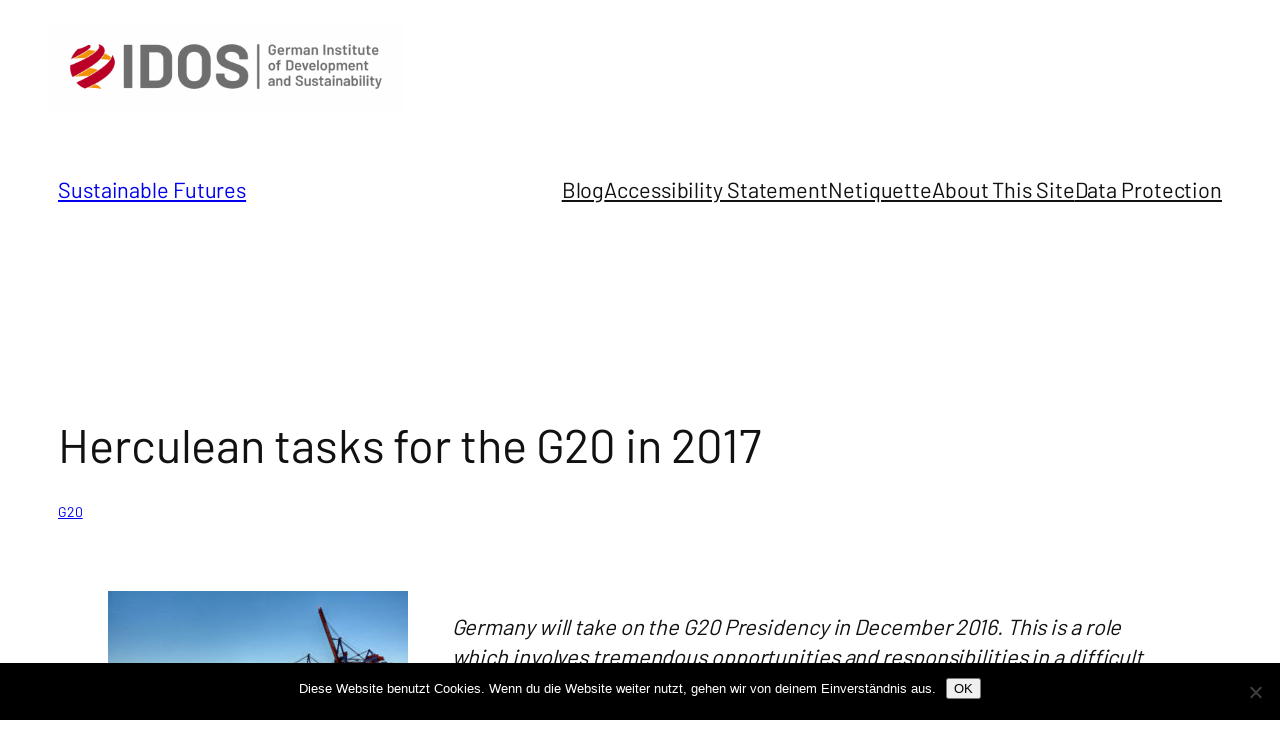

--- FILE ---
content_type: text/css
request_url: https://blogs.idos-research.de/wp-content/plugins/co-authors-list/assets/css/block.css?ver=1.0.0
body_size: 440
content:
.wp-block-co-authors-list-display {
    margin: 3rem auto;
    max-width: var(--wp--style--global--content-size);
    padding: 0;
    border: 0;
    background-color: transparent;
}

.co-authors-list-title {
    margin: 0 0 2rem 0;
    font-family: var(--wp--preset--font-family--system);
    font-size: var(--wp--preset--font-size--x-large);
    font-weight: 400;
    color: var(--wp--preset--color--contrast);
    border-bottom: 2px solid var(--wp--preset--color--tertiary);
    padding-bottom: 0.75rem;
}

.co-authors-list-container {
    display: grid;
    gap: 2.5rem;
    grid-template-columns: repeat(auto-fit, minmax(min(100%, 320px), 1fr));
}

.co-author-item {
    display: flex;
    gap: 1.5rem;
    padding: 1.5rem;
    background: var(--wp--preset--color--base);
    border-radius: 0;
    box-shadow: 0 1px 2px rgba(0,0,0,0.03);
    transition: all 0.2s ease;
    border: 1px solid var(--wp--preset--color--tertiary);
}

.co-author-avatar img {
    border-radius: 50%;
    border: 2px solid var(--wp--preset--color--tertiary);
    transition: border-color 0.2s ease;
    width: 96px;
    height: 96px;
    box-shadow: rgba(0, 0, 0, 0) 0px 0px 0px 0px, rgba(0, 0, 0, 0) 0px 0px 0px 0px, rgba(0, 0, 0, 0.1) 0px 10px 15px -3px, rgba(0, 0, 0, 0.1) 0px 4px 6px -4px;
}

.co-author-content {
    flex: 1;
}

.co-author-name {
    margin: 0 0 0.75rem 0;
    font-size: var(--wp--preset--font-size--large);
    font-weight: 500;
    letter-spacing: -0.01em;
    color: var(--wp--preset--color--contrast);
}

.co-author-bio {
    font-size: var(--wp--preset--font-size--normal);
    line-height: 1.7;
    color: var(--wp--preset--color--secondary);
}

@media (max-width: 782px) {
    .co-author-item {
        flex-direction: column;
        text-align: center;
        gap: 1.25rem;
        padding: 1.25rem;
    }

    .co-author-avatar {
        margin: 0 auto;
    }

    .co-author-avatar img {
        width: 64px;
        height: 64px;
    }
}
